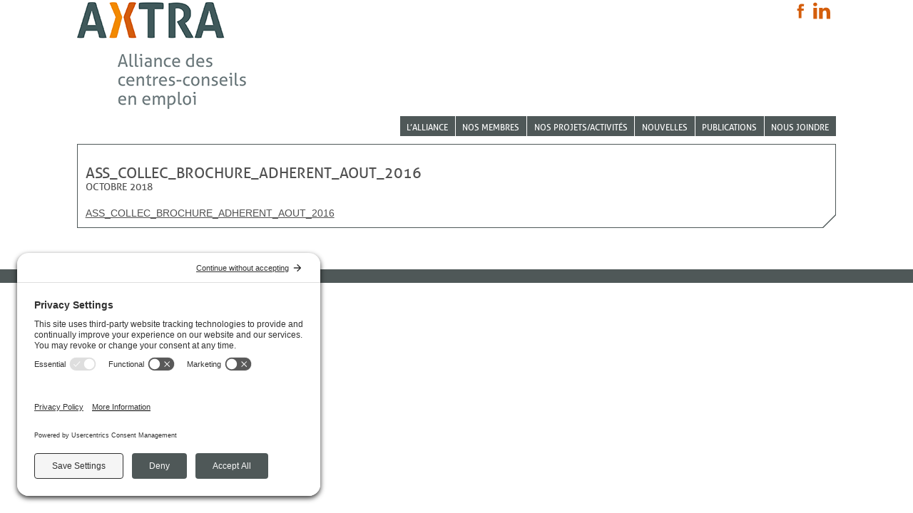

--- FILE ---
content_type: text/css
request_url: https://axtra.ca/wp-content/themes/rquode/css/main.css
body_size: 7965
content:
@charset "UTF-8";
/* !CENTRAL SYSTEM ---- */
/* !COLOR SCHEME ---- */
/* -----------------------------------

= MIXINS ==============================
-------------------------------------- */
/*
  # Border Radius & Variations
  # Box Shadow & Variations
  # Text Shadow
  # SVG Shadows
  # State Transitions
  # Gradient & Variations
  # Base64 Gradients
  # Color Transparency
  # Object Opacity
  # Transforms
  # Box Sizing
  # User Select
  # Background Clip
  # Clearfix
  # Force Justify
  # Triangles
  
*/
/* !BORDER RADIUS & VARIATIONS ---- */
/* !BOX SHADOW & VARIATIONS---- */
/* !TEXT SHADOW---- */
/* !SVG SHADOWS---- */
/* !STATE TRANSITIONS---- */
/* !GRADIENT & VARIATIONS---- */
/* !Base64 GRADIENTS---- */
/* !COLOR TRANSPARENCY---- */
/* !OBJECT OPACITY---- */
/* !TRANSFORMS---- */
/* !BOX SIZING---- */
/* !USER SELECT---- */
/* !BACKGROUND CLIP---- */
/* !CLEARFIX---- */
/* !FORCE JUSTIFY---- */
/* !TRIANGLES---- */
/*
$str-primary: 
$str-secondary:
$str-tertiary:
$str-quaternary:
*/
/* -----------------------------------

= CALCULATED OUTPUT VALUES ============
-------------------------------------- */
/*
				$gutter — largeur d'une unité de gouttière (en «%») — in-value: $baseline
			 $gutters — gouttière complète dans la grille (en «%») — in-value: $baseline
	
					 $row — unité de rangée — (en «rem») — in-value: $baseline
	
	 $columnwidth — largeur d'une colonne — (en «%») — in-value: $grid
	 			 $width — unité de largeur de n colonnes — (en «%») — in-value: $column_count
	 		 $spacing — unité d'espacement de n colonnes — (en «%») — in-value: $spacer
*/
/* Available Variables */
/* =============================================================================
   HTML5 display definitions
   ========================================================================== */
@import url(../fonts/stylesheet.css);
article, aside, details, figcaption, figure, footer, header, hgroup, main, nav, section {
  display: block;
}

audio, canvas, video {
  display: inline-block;
  *display: inline;
  *zoom: 1;
}

audio:not([controls]) {
  display: none;
}

[hidden] {
  display: none;
}

/* =============================================================================
   Base
   ========================================================================== */
/*
 * 1. Correct text resizing oddly in IE6/7 when body font-size is set using em units
 * 2. Force vertical scrollbar in non-IE
 * 3. Prevent iOS text size adjust on device orientation change, without disabling user zoom: h5bp.com/g
 */
html {
  font-size: 100%;
  -webkit-text-size-adjust: 100%;
  -ms-text-size-adjust: 100%;
}

body {
  margin: 0;
}

/* =============================================================================
   Links
   ========================================================================== */
a {
  color: #00e;
}

a:visited {
  color: #551a8b;
}

a:hover {
  color: #06e;
}

a:focus {
  outline: thin dotted;
}

/* Improve readability when focused and hovered in all browsers: h5bp.com/h */
a:hover, a:active {
  outline: 0;
}

/* =============================================================================
   Typography
   ========================================================================== */
abbr[title] {
  border-bottom: 1px dotted;
}

b, strong {
  font-weight: bold;
}

blockquote {
  margin: 0;
}

dfn {
  font-style: italic;
}

hr {
  display: block;
  height: 1px;
  border: 0;
  border-top: 1px solid #ccc;
  margin: 1em 0;
  padding: 0;
}

ins {
  background: #ff9;
  color: #000;
  text-decoration: none;
}

mark {
  background: #ff0;
  color: #000;
  font-style: italic;
  font-weight: bold;
}

/* Redeclare monospace font family: h5bp.com/j */
pre, code, kbd, samp {
  font-family: monospace, monospace;
  _font-family: 'courier new', monospace;
  font-size: 1em;
}

/* Improve readability of pre-formatted text in all browsers */
pre {
  white-space: pre;
  white-space: pre-wrap;
  word-wrap: break-word;
}

q {
  quotes: none;
}

q:before, q:after {
  content: "";
  content: none;
}

small {
  font-size: 85%;
}

/* Position subscript and superscript content without affecting line-height: h5bp.com/k */
sub, sup {
  font-size: 75%;
  line-height: 0;
  position: relative;
  vertical-align: baseline;
}

sup {
  top: -0.5em;
}

sub {
  bottom: -0.25em;
}

/* =============================================================================
   Lists
   ========================================================================== */
ul, ol {
  margin: 1em 0;
  padding: 0 0 0 40px;
}

dd {
  margin: 0 0 0 40px;
}

nav ul, nav ol {
  list-style: none;
  list-style-image: none;
  margin: 0;
  padding: 0;
}

/* =============================================================================
   Embedded content
   ========================================================================== */
/*
 * 1. Improve image quality when scaled in IE7: h5bp.com/d
 * 2. Remove the gap between images and borders on image containers: h5bp.com/e 
 */
img {
  border: 0;
  -ms-interpolation-mode: bicubic;
  vertical-align: middle;
}

/*
 * Correct overflow not hidden in IE9 
 */
svg:not(:root) {
  overflow: hidden;
}

/* =============================================================================
   Figures
   ========================================================================== */
figure {
  margin: 0;
}

/* =============================================================================
   Forms
   ========================================================================== */
form {
  margin: 0;
}

fieldset {
  border: 0;
  margin: 0;
  padding: 0;
}

/* Indicate that 'label' will shift focus to the associated form element */
label {
  cursor: pointer;
}

/* 
 * 1. Correct color not inheriting in IE6/7/8/9 
 * 2. Correct alignment displayed oddly in IE6/7 
 */
legend {
  border: 0;
  *margin-left: -7px;
  padding: 0;
}

/*
 * 1. Correct font-size not inheriting in all browsers
 * 2. Remove margins in FF3/4 S5 Chrome
 * 3. Define consistent vertical alignment display in all browsers
 */
button, input, select, textarea {
  font-size: 100%;
  margin: 0;
  vertical-align: baseline;
  *vertical-align: middle;
}

/*
 * 1. Define line-height as normal to match FF3/4 (set using !important in the UA stylesheet)
 * 2. Correct inner spacing displayed oddly in IE6/7
 */
button, input {
  line-height: normal;
  *overflow: visible;
}

/*
 * Reintroduce inner spacing in 'table' to avoid overlap and whitespace issues in IE6/7
 */
table button, table input {
  *overflow: auto;
}

/*
 * 1. Display hand cursor for clickable form elements
 * 2. Allow styling of clickable form elements in iOS
 */
button, input[type="button"], input[type="reset"], input[type="submit"] {
  cursor: pointer;
  -webkit-appearance: button;
}

/*
 * Consistent box sizing and appearance
 */
input[type="checkbox"], input[type="radio"] {
  box-sizing: border-box;
}

input[type="search"] {
  -webkit-appearance: textfield;
  -moz-box-sizing: content-box;
  -webkit-box-sizing: content-box;
  box-sizing: content-box;
}

input[type="search"]::-webkit-search-decoration {
  -webkit-appearance: none;
}

/* 
 * Remove inner padding and border in FF3/4: h5bp.com/l 
 */
button::-moz-focus-inner, input::-moz-focus-inner {
  border: 0;
  padding: 0;
}

/* 
 * 1. Remove default vertical scrollbar in IE6/7/8/9 
 * 2. Allow only vertical resizing
 */
textarea {
  overflow: auto;
  vertical-align: top;
  resize: vertical;
}

/* Colors for form validity */
input:invalid, textarea:invalid {
  background-color: #f0dddd;
}

/* =============================================================================
   Tables
   ========================================================================== */
table {
  border-collapse: collapse;
  border-spacing: 0;
}

td {
  vertical-align: top;
}

/* ==|== print styles =======================================================
   Print styles.
   Inlined to avoid required HTTP connection: h5bp.com/r
   ========================================================================== */
/* @media print { */
/* * { background: transparent !important; color: black !important; text-shadow: none !important; filter:none !important; -ms-filter: none !important; } */
/* Black prints faster: h5bp.com/s */
/*
  a, a:visited { text-decoration: underline; }
  a[href]:after { content: " (" attr(href) ")"; }
  abbr[title]:after { content: " (" attr(title) ")"; }
  .ir a:after, a[href^="javascript:"]:after, a[href^="#"]:after { content: ""; }  
*/
/* Don't show links for images, or javascript/internal links */
/*
  pre, blockquote { border: 1px solid #999; page-break-inside: avoid; }
  thead { display: table-header-group; }
  tr, img { page-break-inside: avoid; }
  img { max-width: 100% !important; }
  $page { margin: 0.5cm; }
  p, h2, h3 { orphans: 3; widows: 3; }
  h2, h3 { page-break-after: avoid; }
*/
/* } */
/* !PROJECT RULES & DECLARATIONS ---- */
/* !-- project-wide settings  */
/* !-- fonts  */
/* !-- Design rules  */
/* -----------------------------------

= STYLING FOUNDATION ==================
-------------------------------------- */
/*
	# Base font size
	# Styling base to be inherited
	# Text elements
	# List bulleting
	# Links
	# Sup elements
	# Navigation links
	# Images
	
*/
/* !BASE FONT-SIZE ---- */
html {
  font-size: 12px;
}

@media only screen and (min-width: 46.875em) {
  html {
    font-size: 13px;
  }
}

@media only screen and (min-width: 62.5em) {
  html {
    font-size: 14px;
  }
}

@media only screen and (min-width: 112.5em) {
  html {
    font-size: 16px;
  }
}

/* !STYLING BASE TO BE INHERITED ---- */
body {
  font-family: "Myriad Pro", "Arial", "sans-serif";
  color: #505050;
  margin: 0;
  line-height: 1.375rem;
  min-height: 100%;
  min-width: none;
  max-width: 76em;
  width: 92%;
  min-height: 100%;
  margin: 0 auto;
}

/* !STRUCTURAL ELEMENTS ---- */
.object, .element {
  box-sizing: border-box;
  line-height: 1.375rem;
}

@media only screen and (max-width: 46.875em) {
  .object, .element {
    position: relative;
  }
}

@media only screen and (min-width: 46.875em) {
  .object, .element {
    position: relative;
    width: auto;
    display: inline-block;
    vertical-align: top;
    box-sizing: border-box;
  }
}

.container {
  position: relative;
  display: block;
  width: 100%;
  font-size: 0;
}

.container > *:not(.container) {
  font-size: 1rem;
}

.group {
  width: 100%;
}

/* !TEXT ELEMENTS ---- */
p, ul, ol, dl, table, h1, h2, h3, h4, h5, h6 {
  font-size: inherit;
  color: inherit;
  font-weight: inherit;
  line-height: inherit;
  margin: 0;
  margin-bottom: 1.375rem;
}

p:last-child, ul:last-child, ol:last-child, dl:last-child, table:last-child, h1:last-child, h2:last-child, h3:last-child, h4:last-child, h5:last-child, h6:last-child {
  margin-bottom: 0;
}

.read-more {
  margin-top: 1.375rem;
}

.hidden {
  display: none;
}

/* !LIST BULLETING ---- */
ul {
  padding-left: 0;
  list-style: none;
}

li {
  position: relative;
}

/* !ICON in <i> tag ---- */
i.icon {
  font-style: normal;
}

/* !LINKS ---- */
a,
a:hover,
a:visited {
  color: inherit;
}

a[href^="tel:"],
.page-template-template-contact-php .content-block a[href^="tel:"] {
  color: #505050;
  text-decoration: none;
}

a[href^="tel:"]:hover,
a[href^="tel:"]:active,
.page-template-template-contact-php .content-block a[href^="tel:"]:hover,
.page-template-template-contact-php .content-block a[href^="tel:"]:active {
  text-decoration: underline;
}

/* !EM ELEMENTS ---- */
em.color {
  font-style: normal;
}

/* !SUP ELEMENTS ---- */
sup {
  vertical-align: super;
  font-size: .48375em;
  line-height: 1.03125rem;
}

/* !NAVIGATION LINKS ---- */
nav a {
  text-decoration: none;
  display: inline-block;
}

/* !IMAGES ---- */
img {
  max-width: 100%;
}

/* -----------------------------------

= BEHAVIOR-TYPE STYLES ================
-------------------------------------- */
::-moz-selection {
  background: #000;
  color: #fff;
  text-shadow: none;
}

::selection {
  background: #000;
  color: #fff;
  text-shadow: none;
}

body {
  -moz-font-feature-settings: "liga=1, dlig=1";
  -ms-font-feature-settings: "liga", "dlig";
  -o-font-feature-settings: "liga", "dlig";
}

img {
  -moz-user-select: none;
  -webkit-user-select: none;
  user-select: none;
}

.nameplate .title {
  font-family: "aller", "Myriad Pro", "Arial", "sans-serif";
  font-weight: 500;
  text-transform: uppercase;
  font-size: 1.8rem;
  line-height: 2.0625rem;
  color: inherit;
  letter-spacing: .05em;
  color: #4F5858;
}

.nameplate .title * {
  text-decoration: none;
}

aside .top-block h1, .block-intro h2 {
  font-family: "aller", "Myriad Pro", "Arial", "sans-serif";
  font-weight: 500;
  text-transform: uppercase;
  font-size: 2.5rem;
  line-height: 2.75rem;
  color: inherit;
  letter-spacing: .05em;
}

.column-sidebar .column .article-list header h1, .article-info, aside article .section-heading,
article .section-heading, .article-list article h1, #equipe-du-rquode h1,
#conseil-administration h1, #adherer-au-rquode p:first-child, .page-template-template-regroupement-php .column header h2, #membres-repartition-geographique header h1,
#membres-repertoire header h1, #latest-tweets .section-heading h1, .slideshow .text, .front-page-media .text, .single article .content-block header h1 {
  font-family: "aller", "Myriad Pro", "Arial", "sans-serif";
  font-weight: 500;
  text-transform: uppercase;
  font-size: 1.5em;
  line-height: 1.54688rem;
  color: inherit;
  margin-bottom: 0.17188rem;
}

aside .top-block h2, .page-template-template-regroupement-php .column header .subtitle, #membres-repartition-geographique header h2,
#membres-repertoire header h2 {
  font-family: "aller", "Myriad Pro", "Arial", "sans-serif";
  font-size: 1.125em;
  font-weight: 500;
  text-transform: uppercase;
  line-height: 1.375rem;
  color: inherit;
  margin-bottom: 0.6875rem;
}

#equipe-du-rquode em, #equipe-du-rquode a,
#conseil-administration em,
#conseil-administration a, .entry-title {
  font-family: "aller", "Myriad Pro", "Arial", "sans-serif";
  font-size: 1em;
  font-weight: 500;
  text-transform: uppercase;
  line-height: 1.375rem;
  color: inherit;
  margin-bottom: 1.03125rem;
  border-bottom: 1px solid #0284f2;
}

#equipe-du-rquode em, #equipe-du-rquode a,
#conseil-administration em,
#conseil-administration a, .entry-title, #equipe-du-rquode em *, #equipe-du-rquode a *,
#conseil-administration em *,
#conseil-administration a *, .entry-title * {
  text-decoration: none;
}

.entry-info {
  font-family: "aller", "Myriad Pro", "Arial", "sans-serif";
  font-size: .875em;
  font-weight: 500;
  text-transform: uppercase;
  line-height: 1.375rem;
  color: inherit;
  margin-bottom: 0.6875rem;
}

.entry-info, .entry-info * {
  text-decoration: none;
}

.content-block ul:not([class]) {
  padding-left: 0;
  list-style: none;
}

.content-block ul:not([class]) li {
  position: relative;
  margin-bottom: 0.34375rem;
}

.content-block ul:not([class]) li:before {
  content: ".";
  position: absolute;
  left: 0;
  margin-left: -.5em;
}

aside .top-block h1 {
  padding: 0.6875rem 0;
  border-top: 1px solid white;
  border-bottom: 1px solid white;
  text-align: center;
}

.article-list article:after, .two-columns .project:after, #equipe-du-rquode:after,
#conseil-administration:after, #adherer-au-rquode:after, .page-template-template-regroupement-php .column:after, .page-template-template-membres-php > section:after, .page-template-template-contact-php .column:after, .block-intro:after, .single article:after, #latest-tweets:after, #rquode-summary-graphic div:after, .article-list article:before, .two-columns .project:before, #equipe-du-rquode:before,
#conseil-administration:before, #adherer-au-rquode:before, .page-template-template-regroupement-php .column:before, .page-template-template-membres-php > section:before, .page-template-template-contact-php .column:before, .block-intro:before, .single article:before, #latest-tweets:before, #rquode-summary-graphic div:before, .slideshow-next-button:after, .slideshow-previous-button:after, aside .top-block:after {
  content: ' ';
  display: block;
  position: absolute;
  width: 0;
  height: 0;
}

.slideshow-previous-button:after {
  left: 0px;
  top: 100%;
  border-width: 0 10px 10px 0;
  border-style: solid;
  border-color: transparent #4F5858 transparent transparent;
}

.slideshow-next-button:after, aside .top-block:after {
  right: 0px;
  top: 100%;
  border-width: 10px 10px 0 0;
  border-style: solid;
  border-color: #4F5858 transparent transparent transparent;
}

.article-list article:after, .two-columns .project:after, #equipe-du-rquode:after,
#conseil-administration:after, #adherer-au-rquode:after, .page-template-template-regroupement-php .column:after, .page-template-template-membres-php > section:after, .page-template-template-contact-php .column:after, .block-intro:after, .single article:after, #latest-tweets:after, #rquode-summary-graphic div:after {
  right: -2px;
  bottom: -2px;
  border-width: 0 0 20px 20px;
  border-style: solid;
  border-color: transparent transparent white transparent;
}

.article-list article:before, .two-columns .project:before, #equipe-du-rquode:before,
#conseil-administration:before, #adherer-au-rquode:before, .page-template-template-regroupement-php .column:before, .page-template-template-membres-php > section:before, .page-template-template-contact-php .column:before, .block-intro:before, .single article:before, #latest-tweets:before, #rquode-summary-graphic div:before {
  right: -1px;
  bottom: -1px;
  border-width: 0 0 20px 20px;
  border-style: solid;
  border-top-color: transparent;
  border-right-color: transparent;
  border-left-color: transparent;
  border-bottom-color: inherit;
}

.slideshow-next-button, .slideshow-previous-button, .page-template-template-membres-php .collapsible-control, .btn-voir-article, .filter-bar .dropdown-control .select-button {
  position: relative;
  width: auto;
  display: inline-block;
  vertical-align: top;
  box-sizing: border-box;
  width: 2.0625rem;
  height: 2.0625rem;
  line-height: 2.0625rem;
  font-size: 1.375rem;
  text-align: center;
  color: white;
  background-color: inherit;
  text-decoration: none;
}

.front-page-media, .slideshow .slides {
  position: relative;
  width: 100%;
  height: 0;
  overflow: hidden;
  padding-bottom: 28.125%;
  padding-bottom: 36.31694%;
  margin-bottom: 1%;
}

.front-page-media img, .slideshow .slides img {
  min-width: 100%;
  height: auto;
}

.slideshow .text, .front-page-media .text {
  position: absolute;
  top: 50%;
  left: auto;
  display: inline-block;
  text-align: right;
  width: auto;
  right: 0;
  margin-top: -1.375rem;
  padding: 1.03125rem;
  color: white;
  background-color: rgba(79, 88, 88, 0.8);
}

.main-nav .menu {
  width: 100%;
  font-size: 0;
  height: 2.0625rem;
  text-align: right;
  margin-bottom: 1%;
}

.main-nav .menu > * {
  font-size: 1rem;
  display: inline-block;
}

.main-nav .menu-item {
  font-size: .875rem;
  font-weight: 500;
  line-height: 1.71875rem;
  background-color: #4F5858;
  color: white;
  font-family: "aller", "Myriad Pro", "Arial", "sans-serif";
  text-transform: uppercase;
}

.main-nav .current-menu-item.menu-item a {
  padding-bottom: 0.34375rem;
}

.main-nav .menu-item a {
  display: block;
  padding: 0.34375rem 0.6875rem 0;
  white-space: nowrap;
}

.article-list article, .two-columns .project, #equipe-du-rquode,
#conseil-administration, #adherer-au-rquode, .page-template-template-regroupement-php .column, .page-template-template-membres-php > section, .page-template-template-contact-php .column, .block-intro, .single article, #latest-tweets, #rquode-summary-graphic div {
  border: 1px solid #4F5858;
}

.article-list article, .two-columns .project, aside .top-block, #equipe-du-rquode,
#conseil-administration, #adherer-au-rquode, .page-template-template-regroupement-php .column, .page-template-template-membres-php > section, .page-template-template-membres-php .listing-three-columns,
.page-template-template-membres-php .embedded-map, .page-template-template-contact-php .column, .block-intro, .single article, #latest-tweets, #rquode-summary-graphic div {
  position: relative;
  width: auto;
  display: inline-block;
  vertical-align: top;
  box-sizing: border-box;
  width: 100%;
  padding: 1%;
}

.article-list .article-media, .single article {
  display: block;
  margin-bottom: 1%;
}

.article-list .article-media img, .single article img {
  min-width: 100%;
}

aside .top-block, #adherer-au-rquode, .page-template-template-nouvelles-php .filter-bar,
.page-template-template-publications-php .filter-bar, .page-template-template-projets-php .filter-bar, #rquode-summary-graphic div {
  color: white;
  background-color: inherit;
}

#equipe-du-rquode h1,
#conseil-administration h1, .page-template-template-regroupement-php .column header, .page-template-template-membres-php > section header, .column-sidebar .column .article-list header, .article-list .news header {
  padding: 1%;
  padding-top: 1.375rem;
  width: 100%;
  background-color: inherit;
  color: white;
  position: relative;
}

aside article .section-heading .publication-date,
aside article .section-heading .section-title,
article .section-heading .publication-date,
article .section-heading .section-title, #latest-tweets .section-heading {
  position: relative;
  width: auto;
  display: inline-block;
  vertical-align: top;
  box-sizing: border-box;
  padding: 1%;
  padding-bottom: 0;
  color: white;
  background-color: inherit;
  margin-bottom: 1.375rem;
  display: inline-block;
  height: 2.0625rem;
  line-height: 2.30313rem;
}

.topbar {
  top: 0;
  width: 100%;
  text-align: right;
  color: white;
  height: 0;
  position: static;
}

.topbar:before {
  content: "";
  display: block;
  position: absolute;
  top: 0;
  left: 0;
  right: 0;
  width: 100%;
  height: 3.4375rem;
  background-color: inherit;
  z-index: -1;
}

footer {
  display: block;
  width: 100%;
  top: auto;
  left: 0;
  right: 0;
  bottom: 0;
  height: 1.375rem;
  background-color: #4F5858;
  position: static;
  margin-top: 4.125rem;
}

footer:before {
  content: "";
  display: block;
  position: absolute;
  top: auto;
  left: 0;
  right: 0;
  width: 100%;
  height: 1.375rem;
  background-color: inherit;
  z-index: -1;
  margin-bottom: -1em;
}

.slideshow-next-button {
  text-decoration: none;
}

.slideshow-next-button:before {
  vertical-align: middle;
  content: ">";
  color: inherit;
}

.slideshow-next-button:after {
  border-color: #373d3d transparent transparent transparent;
}

.slideshow-previous-button {
  text-decoration: none;
}

.slideshow-previous-button:before {
  vertical-align: middle;
  content: "<";
  color: inherit;
}

.slideshow-previous-button:after {
  border-color: transparent #373d3d transparent transparent;
}

.page-template-template-membres-php .collapsible-control, .btn-voir-article, .filter-bar .dropdown-control .select-button {
  text-indent: -10000px;
  overflow: hidden;
}

.page-template-template-membres-php .collapsible-control:before, .btn-voir-article:before, .filter-bar .dropdown-control .select-button:before {
  display: block;
  text-indent: 0;
  content: "+";
  color: white;
  font-weight: bold;
}

.filter-bar .select-value {
  border-color: 1px solid #fff;
}

.filter-bar .select-button {
  background-color: #505050;
  border-color: #4F5858;
}

.filter-bar .select-button:before {
  color: #4F5858;
}

.filter-bar .option-list {
  background-color: #FFF;
  color: #505050;
}

.filter-bar .option:hover {
  background-color: #505050;
  color: #fff;
}

.main-nav .menu-item.regroupement:hover,
.main-nav .menu-item.regroupement:active {
  background-color: #D35E13;
}

.page-template-template-regroupement-php .column, .page-template-template-regroupement-php .block-intro {
  border-color: #D35E13;
}

.page-template-template-regroupement-php .block-intro h2 {
  color: #D35E13;
}

.page-template-template-regroupement-php .main-nav .current-menu-item,
.page-template-template-regroupement-php .main-nav .current-menu-item a {
  background-color: #D35E13;
}

.page-template-template-regroupement-php .column .content-block a {
  color: #D35E13;
}

.page-template-template-regroupement-php .column header {
  background-color: #D35E13;
}

.page-template-template-regroupement-php aside #adherer-au-rquode {
  background-color: #4F5858;
}

.page-template-template-regroupement-php #rquode-summary-graphic div {
  background-color: #4F5858;
  border-color: #4F5858;
}

.page-template-template-regroupement-php #rquode-summary-graphic div:nth-child(even) {
  background-color: #D35E13;
  border-color: #D35E13;
}

.main-nav .menu-item.membres:hover,
.main-nav .menu-item.membres:active {
  background-color: #D35E13;
}

.page-template-template-membres-php .main-nav .current-menu-item,
.page-template-template-membres-php .main-nav .current-menu-item a {
  background-color: #D35E13;
}

.page-template-template-membres-php .embedded-map,
.page-template-template-membres-php #membres-repartition-geographique,
.page-template-template-membres-php #membres-repertoire {
  border-color: #D35E13;
}

.page-template-template-membres-php .embedded-map header,
.page-template-template-membres-php #membres-repartition-geographique header,
.page-template-template-membres-php #membres-repertoire header {
  background-color: #D35E13;
}

.page-template-template-membres-php .embedded-map .entry-title,
.page-template-template-membres-php #membres-repartition-geographique .entry-title,
.page-template-template-membres-php #membres-repertoire .entry-title {
  color: #D35E13;
  border-color: #D35E13;
}

.page-template-template-membres-php .filter-bar {
  border-bottom: 1px solid #D35E13;
}

.page-template-template-membres-php .filter-bar .select-button {
  background-color: #4F5858;
  border-color: transparent;
}

.page-template-template-membres-php .filter-bar .select-button:before {
  color: white;
}

.page-template-template-membres-php .collapsible-control {
  border: 1px solid #D35E13;
}

.page-template-template-membres-php .collapsible-control:before {
  color: #D35E13;
}

.page-template-template-membres-php em.color {
  color: #D35E13;
}

.main-nav .menu-item.projets:hover,
.main-nav .menu-item.projets:active {
  background-color: #D35E13;
}

.page-template-template-projets-php {
  /*
	.project.category-projets,
	.project.category-activites-regulieres,
	.project.category-projets-vie-associative, {
		border-color: $orange;
		.btn-voir-article {
			background-color: $orange;
		}
		header, a {
			color: $orange;
		}
	}
	*/
}

.page-template-template-projets-php .main-nav .current-menu-item,
.page-template-template-projets-php .main-nav .current-menu-item a {
  background-color: #D35E13;
}

.page-template-template-projets-php .filter-bar {
  background-color: #D35E13;
}

.page-template-template-projets-php .filter-bar .select-button {
  background-color: #FFF;
  border-color: #D35E13;
}

.page-template-template-projets-php .filter-bar .select-button:before {
  color: #D35E13;
}

.page-template-template-projets-php .project {
  border-color: #D35E13;
}

.page-template-template-projets-php .project .btn-voir-article {
  background-color: #D35E13;
}

.page-template-template-projets-php .project header, .page-template-template-projets-php .project a {
  color: #D35E13;
}

.page-template-template-projets-php .project.old {
  border-color: #717271;
}

.page-template-template-projets-php .project.old .btn-voir-article {
  background-color: #717271;
}

.page-template-template-projets-php .project.old header, .page-template-template-projets-php .project.old a {
  color: #717271;
}

.page-template-template-projets-php em.color {
  color: #D35E13;
}

.main-nav .menu-item.publications:hover,
.main-nav .menu-item.publications:active {
  background-color: #D35E13;
}

.page-template-template-publications-php .main-nav .current-menu-item,
.page-template-template-publications-php .main-nav .current-menu-item a {
  background-color: #D35E13;
}

.page-template-template-publications-php .filter-bar {
  background-color: #D35E13;
}

.page-template-template-publications-php .filter-bar .select-button {
  background-color: white;
  border-color: #D35E13;
}

.page-template-template-publications-php .filter-bar .select-button:before {
  color: #D35E13;
}

.page-template-template-publications-php .publication {
  border-color: #D35E13;
}

.page-template-template-publications-php .publication a {
  color: #D35E13;
}

.page-template-template-publications-php .publication .btn-voir-article {
  background-color: #D35E13;
}

.page-template-template-publications-php em.color {
  color: #D35E13;
}

.main-nav .menu-item.nouvelles:hover,
.main-nav .menu-item.nouvelles:active {
  background-color: #D35E13;
}

.page-template-template-nouvelles-php .main-nav .current-menu-item,
.page-template-template-nouvelles-php .main-nav .current-menu-item a {
  background-color: #D35E13;
}

.page-template-template-nouvelles-php .filter-bar {
  background-color: #D35E13;
}

.page-template-template-nouvelles-php .filter-bar .select-button {
  background-color: white;
  border-color: #D35E13;
}

.page-template-template-nouvelles-php .filter-bar .select-button:before {
  color: #D35E13;
}

.page-template-template-nouvelles-php .news {
  border-color: #D35E13;
}

.page-template-template-nouvelles-php .news a {
  color: #D35E13;
}

.page-template-template-nouvelles-php .news header, .page-template-template-nouvelles-php .news .btn-voir-article {
  background-color: #D35E13;
}

.page-template-template-nouvelles-php em.color {
  color: #D35E13;
}

#latest-news .section-title {
  background-color: #D35E13;
}

#latest-news .content-block header, #latest-news .btn-voir-article {
  background-color: #D35E13;
}

#latest-news a {
  color: #D35E13;
}

#latest-news article {
  border-color: #D35E13;
}

#latest-tweets {
  border-color: #4F5858;
}

#latest-tweets .section-heading {
  background-color: #4F5858;
}

#latest-tweets .btn-voir-article {
  color: #4F5858;
  border: 1px solid #4F5858;
}

#latest-tweets .body a {
  color: #4F5858;
}

.main-nav .menu-item.contacts:hover,
.main-nav .menu-item.contacts:active {
  background-color: #D35E13;
}

.page-template-template-contact-php .main-nav .current-menu-item,
.page-template-template-contact-php .main-nav .current-menu-item a {
  background-color: #D35E13;
}

.page-template-template-contact-php .content-block a {
  color: #D35E13;
}

.page-template-template-contact-php #equipe-du-rquode,
.page-template-template-contact-php #conseil-administration {
  border-color: #D35E13;
}

.page-template-template-contact-php #equipe-du-rquode h1,
.page-template-template-contact-php #conseil-administration h1 {
  background-color: #D35E13;
}

.page-template-template-contact-php #equipe-du-rquode em, .page-template-template-contact-php #equipe-du-rquode a,
.page-template-template-contact-php #conseil-administration em,
.page-template-template-contact-php #conseil-administration a {
  color: #D35E13;
}

.page-template-template-contact-php .column {
  border-color: #D35E13;
}

.page-template-template-contact-php em.color {
  color: #D35E13;
}

aside #latest-activities .publication-date {
  background-color: #4F5858;
}

aside #latest-activities .btn-voir-article {
  background-color: white;
  border: 1px solid #4F5858;
}

aside #latest-activities .btn-voir-article:before {
  color: #4F5858;
}

aside #latest-activities article {
  border-color: #4F5858;
}

aside #latest-activities h1, aside #latest-activities .article-info, aside #latest-activities a {
  color: #4F5858;
}

/* !-- Object selectors  */
.article-info {
  font-size: 1rem;
  line-height: 1.03125rem;
}

aside article .section-heading,
article .section-heading {
  line-height: 1.71875rem;
}

#equipe-du-rquode em, #equipe-du-rquode a,
#conseil-administration em,
#conseil-administration a {
  font-style: normal;
  border-bottom: none;
}

#equipe-du-rquode a,
#conseil-administration a {
  text-decoration: underline;
}

#adherer-au-rquode p:first-child {
  margin-bottom: 1.375rem;
}

.page-template-template-regroupement-php .column header .subtitle {
  margin-bottom: 0;
}

.nameplate .title span {
  display: inline-block;
}

#latest-tweets .section-heading h1, #latest-tweets .section-heading .subtitle {
  display: inline-block;
  line-height: 1;
  text-transform: uppercase;
  vertical-align: top;
}

#latest-tweets .section-heading .subtitle {
  vertical-align: 0.28875rem;
}

#latest-tweets .section-heading .subtitle a:hover {
  text-decoration: underline;
}

#latest-tweets .section-heading .subtitle * {
  text-decoration: none;
}

.content-block a:not([class]) {
  text-transform: uppercase;
}

.slideshow {
  position: relative;
}

.slideshow .slides {
  overflow: hidden;
  position: relative;
}

.slideshow .slide {
  left: 0;
  position: absolute;
  top: 0;
}

.slideshow .slide img {
  display: block;
}

.slideshow .slide:first-child {
  position: relative;
}

.slideshow .text {
  z-index: 5;
}

@media only screen and (max-width: 46.875em) {
  .slideshow .slides {
    padding-bottom: 49.33916%;
  }
}

.slideshow .slide {
  height: 100%;
}

.slideshow div, .slideshow header, .slideshow section, .slideshow footer, .slideshow main, .slideshow aside, .slideshow article {
  width: 100%;
}

.slideshow-previous-button {
  left: -0.6875rem;
}

.slideshow-next-button {
  right: -0.6875rem;
  left: auto;
}

.slideshow .buttons {
  position: absolute;
  top: 0;
  right: 0;
  left: 0;
  bottom: 0;
}

@media only screen and (min-width: 46.875em) {
  .slideshow .buttons {
    top: 6.875rem;
  }
}

@media only screen and (max-width: 46.875em) {
  .slideshow .buttons {
    top: 1.375rem;
  }
}

.slideshow-previous-button,
.slideshow-next-button {
  top: 0;
  position: absolute;
  background-color: #4F5858;
}

.slideshow .text * {
  text-decoration: none;
}

.slideshow .text .line {
  display: block;
}

.slideshow .text .line:last-child {
  font-size: 1.375em;
  line-height: 2.23438rem;
}

.slideshow .text br {
  display: none;
}

@media only screen and (max-width: 410px) {
  .slideshow .text {
    top: 10%;
  }
}

.nameplate {
  margin-bottom: 0.6875rem;
  white-space: nowrap;
}

.nameplate > * {
  display: inline-block;
  vertical-align: middle;
}

.nameplate .title {
  margin-left: 1%;
  white-space: normal;
}

@media only screen and (max-width: 46.875em) {
  .nameplate {
    margin-bottom: 2.75rem;
  }
  .nameplate .logo {
    width: 20.04167%;
  }
  .nameplate .title {
    width: 66.33333%;
    font-size: 1.625em;
    line-height: 1.71875rem;
  }
}

@media only screen and (max-width: 460px) {
  .nameplate .title {
    font-size: 1.1rem;
    line-height: 1.375rem;
  }
  .nameplate {
    min-height: 6.875rem;
  }
}

@media only screen and (max-width: 46.875em) {
  .main-nav .menu {
    height: auto;
    _gutter: 0;
    _grid: 12;
    _viewport-grid: 12;
    _columns: 12;
    _parent-grid: 12;
    _columnwidth: 0;
    _gutterwidth: 0.5;
    _width: auto;
    font-size: 0;
  }
  .main-nav .menu > *:not(.container) {
    font-size: 1rem;
    position: relative;
    width: auto;
    display: inline-block;
    vertical-align: top;
    box-sizing: border-box;
  }
  .main-nav .menu > *:not(.container) {
    width: 49.85%;
    margin-right: 0.3%;
  }
  .main-nav .menu > *:nth-child(2n), .main-nav .menu > *:last-child {
    margin-right: 0;
  }
  .main-nav .menu .menu-item {
    height: auto;
    margin-bottom: 1px;
    text-align: center;
  }
  .main-nav .menu .menu-item a {
    padding-left: 0;
    padding-right: 0;
  }
  .main-nav .menu .menu-item.current-menu-item a {
    padding-bottom: 0;
  }
}

@media only screen and (min-width: 46.875em) {
  .main-nav .menu .menu-item + * {
    margin-left: 1px;
  }
}

.two-columns .project {
  padding: 1%;
  margin-top: 1%;
}

.two-columns .project header {
  margin: 1.375rem 0;
}

aside .top-block {
  padding: 6%;
  background-color: #4F5858;
  margin-bottom: 6%;
  margin-right: -3%;
}

aside .top-block:after {
  border-color: #373d3d transparent transparent transparent;
}

#equipe-du-rquode,
#conseil-administration {
  width: 100%;
  margin-bottom: 3%;
  padding: 3%;
}

#equipe-du-rquode h1,
#conseil-administration h1 {
  margin-bottom: 3.24324%;
  padding: 3.24324%;
  padding-top: 1.375rem;
  margin-top: -3.24324%;
  left: -3.24324%;
}

#adherer-au-rquode {
  margin-bottom: 3%;
  padding: 6%;
}

.page-template-template-regroupement-php .column {
  padding: 0 2%;
}

.page-template-template-regroupement-php .column header {
  position: relative;
  margin-bottom: 1.375rem;
}

@media only screen and (max-width: 46.875em) {
  .page-template-template-regroupement-php .column header {
    left: -2%;
    padding: 1% 2%;
    padding-top: 1.375rem;
  }
}

@media only screen and (min-width: 46.875em) {
  .page-template-template-regroupement-php .column header {
    left: -3.28767%;
    padding: 3.28767%;
    padding-bottom: 1.64384%;
  }
}

.front-page-media .text * {
  text-decoration: none;
}

.front-page-media .text .line {
  display: block;
}

.front-page-media .text .line:last-child {
  font-size: 1.375em;
  line-height: 2.23438rem;
}

.front-page-media .text br {
  display: none;
}

@media only screen and (max-width: 46.875em) {
  .front-page-media {
    padding-bottom: 49.33916%;
  }
}

@media only screen and (max-width: 410px) {
  .front-page-media .text {
    top: 10%;
  }
}

.page-template-template-membres-php > section {
  width: 100%;
  padding: 0;
  margin-bottom: 1%;
}

.page-template-template-membres-php > section header {
  padding: 2%;
  padding-bottom: 1%;
  box-sizing: border-box;
}

.page-template-template-membres-php .listing-three-columns li {
  position: relative;
  width: auto;
  display: inline-block;
  vertical-align: top;
  box-sizing: border-box;
  padding-right: 1.1rem;
}

.page-template-template-membres-php .listing-three-columns,
.page-template-template-membres-php .embedded-map {
  width: 100%;
}

.page-template-template-membres-php .entry-title {
  position: relative;
}

.page-template-template-membres-php .collapsible .entry-title {
  border-bottom: 0;
}

.page-template-template-membres-php .collapsible-control {
  display: inline-block;
  position: absolute;
  right: -1.1rem;
  top: 100%;
  height: 1.03125rem;
  width: 1.03125rem;
  font-size: 1.03125rem;
  vertical-align: middle;
  margin-top: -1em;
}

.page-template-template-membres-php .collapsible-control:before {
  line-height: 0.84734rem;
}

.page-template-template-contact-php .column {
  padding: 1.5%;
}

.block-intro {
  padding: 2%;
  width: 100%;
  margin-bottom: 1%;
}

.page-template-template-nouvelles-php .filter-bar,
.page-template-template-publications-php .filter-bar {
  margin-bottom: 1%;
}

.single article.membre, .single article.publication, .single article.projet, .single article.article-accueil, .single article.nouvelle {
  width: 49.5%;
}

.single article .article-media img {
  min-width: 0;
  max-height: 400px;
  width: auto;
}

.single article .content-block header {
  padding: 1.375rem 0;
  position: relative;
}

.btn-voir-article {
  position: absolute;
  top: 0;
  left: 0;
  margin-top: 0.75%;
  margin-left: 0.75%;
}

.section-heading .btn-voir-article {
  margin-top: 0;
}

.filter-bar {
  padding: 1.375rem 0;
  position: relative;
  z-index: 99;
}

@media only screen and (max-width: 46.875em) {
  .filter-bar {
    _gutter: 0;
    _grid: 12;
    _viewport-grid: 12;
    _columns: 12;
    _parent-grid: 12;
    _columnwidth: 0;
    _gutterwidth: 0.5;
    _width: auto;
    font-size: 0;
  }
  .filter-bar > *:not(.container) {
    font-size: 1rem;
    position: relative;
    width: auto;
    display: inline-block;
    vertical-align: top;
    box-sizing: border-box;
  }
  .filter-bar > *:not(.container) {
    width: 100%;
    margin-right: 1%;
  }
  .filter-bar > *:nth-child(1n), .filter-bar > *:last-child {
    margin-right: 0;
  }
  .filter-bar .dropdown-control:first-of-type {
    margin-bottom: 2%;
  }
}

@media only screen and (min-width: 46.875em) {
  .filter-bar {
    _gutter: 0;
    _grid: 12;
    _viewport-grid: 12;
    _columns: 12;
    _parent-grid: 12;
    _columnwidth: 0;
    _gutterwidth: 0.5;
    _width: auto;
    font-size: 0;
  }
  .filter-bar > *:not(.container) {
    font-size: 1rem;
    position: relative;
    width: auto;
    display: inline-block;
    vertical-align: top;
    box-sizing: border-box;
  }
  .filter-bar > *:not(.container) {
    width: 32.66667%;
    margin-right: 1%;
  }
  .filter-bar > *:nth-child(3n), .filter-bar > *:last-child {
    margin-right: 0;
  }
}

.filter-bar > * {
  position: relative;
  width: auto;
  display: inline-block;
  vertical-align: top;
  box-sizing: border-box;
  padding: 0 1%;
}

.filter-bar .form-label {
  cursor: default;
  height: 1.71875rem;
  line-height: 1.71875rem;
  padding-top: 0.20625rem;
  text-transform: uppercase;
}

.filter-bar select {
  width: 100%;
}

.page-template-template-regroupement-php .filter-bar {
  margin-bottom: 1.375rem;
}

.filter-bar .hidden {
  display: none;
}

.filter-bar .dropdown-control {
  cursor: pointer;
  position: relative;
}

.filter-bar .dropdown-control .option-list {
  position: absolute;
  width: 100%;
  z-index: 100;
}

.filter-bar .dropdown-control .combo {
  border: 1px solid;
  position: relative;
  height: 2.0625rem;
}

.filter-bar .dropdown-control .placeholder {
  position: relative;
  width: auto;
  display: inline-block;
  vertical-align: top;
  box-sizing: border-box;
  position: absolute;
  height: 1.71875rem;
  padding-left: 0.34375rem;
  padding-top: 0.20625rem;
  line-height: 1.71875rem;
  text-transform: uppercase;
  vertical-align: middle;
}

.filter-bar .dropdown-control .placeholder.hidden {
  display: none;
}

.filter-bar .dropdown-control .selected-value {
  position: relative;
  width: auto;
  display: inline-block;
  vertical-align: top;
  box-sizing: border-box;
  width: 100%;
  height: 1.71875rem;
  padding-left: 0.20625rem;
  padding-right: 1.71875rem;
  padding-top: 0.20625rem;
  line-height: 1.71875rem;
  text-decoration: none;
  text-transform: uppercase;
}

.filter-bar .dropdown-control .select-button {
  position: absolute;
  right: 0;
}

.filter-bar .dropdown-control .option {
  padding-left: 0.34375rem;
  padding-top: 0.20625rem;
}

.column-sidebar .column .article-list header {
  padding: 1.2%;
  padding-top: 1.375rem;
  margin-bottom: 1.2%;
  left: -1.2%;
}

aside article .section-heading,
article .section-heading {
  width: 100%;
  position: relative;
  margin-bottom: 1.375rem;
  height: 1.375rem;
}

aside article .section-heading .publication-date,
aside article .section-heading .section-title,
article .section-heading .publication-date,
article .section-heading .section-title {
  top: 0;
  padding: 0 3%;
  left: 2.51625rem;
  text-align: right;
  position: absolute;
  right: 0;
}

aside article .section-heading .btn-voir-article,
article .section-heading .btn-voir-article {
  top: 0;
  margin-top: 0;
}

article .section-heading {
  height: auto;
}

article .section-heading .publication-date,
article .section-heading .section-title {
  margin-bottom: 0;
}

aside article .section-heading .publication-date,
aside article .section-heading .section-title {
  left: 2.83594rem;
}

#latest-tweets {
  width: 100%;
}

#latest-tweets iframe {
  width: 100% !important;
}

#latest-tweets .section-heading {
  position: absolute;
  padding-left: 1.2%;
  padding-right: 1.2%;
  left: 1.2%;
  margin-left: 2.30313rem;
  right: 0;
}

#latest-tweets .section-heading .btn-voir-article {
  left: -2.49219rem;
  top: 0;
  margin-top: 0;
}

#latest-tweets .body {
  margin-top: 2.75rem;
}

#rquode-summary-graphic {
  padding-left: 0;
  width: 100%;
}

@media only screen and (max-width: 46.875em) {
  #rquode-summary-graphic {
    _gutter: 0;
    _grid: 12;
    _viewport-grid: 12;
    _columns: 12;
    _parent-grid: 12;
    _columnwidth: 0;
    _gutterwidth: 0.5;
    _width: auto;
    font-size: 0;
  }
  #rquode-summary-graphic > *:not(.container) {
    font-size: 1rem;
    position: relative;
    width: auto;
    display: inline-block;
    vertical-align: top;
    box-sizing: border-box;
  }
  #rquode-summary-graphic > *:not(.container) {
    width: 49.5%;
    margin-right: 1%;
  }
  #rquode-summary-graphic > *:nth-child(2n), #rquode-summary-graphic > *:last-child {
    margin-right: 0;
  }
}

@media only screen and (min-width: 46.875em) {
  #rquode-summary-graphic {
    _gutter: 0;
    _grid: 12;
    _viewport-grid: 12;
    _columns: 12;
    _parent-grid: 12;
    _columnwidth: 0;
    _gutterwidth: 0.5;
    _width: auto;
    font-size: 0;
  }
  #rquode-summary-graphic > *:not(.container) {
    font-size: 1rem;
    position: relative;
    width: auto;
    display: inline-block;
    vertical-align: top;
    box-sizing: border-box;
  }
  #rquode-summary-graphic > *:not(.container) {
    width: 24.25%;
    margin-right: 1%;
  }
  #rquode-summary-graphic > *:nth-child(4n), #rquode-summary-graphic > *:last-child {
    margin-right: 0;
  }
  #rquode-summary-graphic div {
    margin-bottom: 0;
  }
}

#rquode-summary-graphic div {
  position: relative;
  min-height: 11rem;
  margin-bottom: 1.5%;
}

@media only screen and (max-width: 410px) {
  #rquode-summary-graphic {
    _gutter: 0;
    _grid: 12;
    _viewport-grid: 12;
    _columns: 12;
    _parent-grid: 12;
    _columnwidth: 0;
    _gutterwidth: 0.5;
    _width: auto;
    font-size: 0;
    margin-bottom: 10px;
  }
  #rquode-summary-graphic > *:not(.container) {
    font-size: 1rem;
    position: relative;
    width: auto;
    display: inline-block;
    vertical-align: top;
    box-sizing: border-box;
  }
  #rquode-summary-graphic > *:not(.container) {
    width: 100%;
    margin-right: 1%;
  }
  #rquode-summary-graphic > *:nth-child(1n), #rquode-summary-graphic > *:last-child {
    margin-right: 0;
  }
  #rquode-summary-graphic div {
    display: block;
    border-color: #000;
  }
}

.topbar {
  margin-bottom: 3px;
}

.topbar .social-icons {
  line-height: normal;
  padding-top: 3px;
}

.topbar .social-icons span.title {
  display: none;
}

.topbar .social-icons a {
  display: inline-block;
  margin-bottom: 3px;
  margin-right: 8px;
  vertical-align: middle;
}

@media only screen and (max-width: 46.875em) {
  .topbar .social-icons {
    padding-left: 90%;
  }
}

#latest-tweets .body {
  height: 413px;
  overflow: hidden;
}

#latest-tweets .body .timeline-header {
  display: none !important;
}

.column-sidebar .column > * {
  margin-bottom: 1.5%;
}

.column-sidebar aside .article-list article .article-info {
  margin-bottom: 0.6875rem;
}

.embedded-map,
.column .embedded-map {
  width: 100%;
}

.embedded-map iframe,
.column .embedded-map iframe {
  width: 100%;
}

.three-columns.article-list article {
  margin-bottom: 1%;
}

.three-columns.article-list article .body {
  max-height: 16.5rem;
  overflow: hidden;
}

.three-columns.article-list article .article-media {
  margin-bottom: 1%;
}

.three-columns.article-list article .content-block header {
  margin: 1.375rem 0;
}

.column-sidebar aside .article-list article {
  margin-bottom: 1%;
}

.column-sidebar .column {
  margin-bottom: 1%;
}

.listing-three-columns li {
  margin-bottom: 1.375rem;
}

.listing-three-columns li > .address {
  margin-bottom: 0;
}

.btn-voir-article + header {
  margin-top: 1.375rem;
}

@media only screen and (max-width: 46.875em) {
  #latest-activities article {
    width: 100%;
  }
  .listing-three-columns li {
    display: block;
  }
  .column-sidebar .column {
    width: 100%;
  }
  .three-columns.article-list article header {
    padding: 1%;
    left: -1%;
  }
}

@media only screen and (min-width: 46.875em) and (max-width: 62.5em) {
  aside article .section-heading .publication-date {
    font-size: 1rem;
  }
}

@media only screen and (min-width: 46.875em) {
  .two-columns {
    _gutter: 0;
    _grid: 12;
    _viewport-grid: 12;
    _columns: 12;
    _parent-grid: 12;
    _columnwidth: 0;
    _gutterwidth: 0.5;
    _width: auto;
    font-size: 0;
  }
  .two-columns > *:not(.container) {
    font-size: 1rem;
    position: relative;
    width: auto;
    display: inline-block;
    vertical-align: top;
    box-sizing: border-box;
  }
  .two-columns > *:not(.container) {
    width: 49.5%;
    margin-right: 1%;
  }
  .two-columns > *:nth-child(2n), .two-columns > *:last-child {
    margin-right: 0;
  }
  .two-columns .btn-voir-article {
    margin-top: 1%;
    margin-left: 1%;
  }
  .two-columns .section-heading .btn-voir-article {
    margin-top: 0;
  }
  .three-columns {
    _gutter: 0;
    _grid: 12;
    _viewport-grid: 12;
    _columns: 12;
    _parent-grid: 12;
    _columnwidth: 0;
    _gutterwidth: 0.5;
    _width: auto;
    font-size: 0;
  }
  .three-columns > *:not(.container) {
    font-size: 1rem;
    position: relative;
    width: auto;
    display: inline-block;
    vertical-align: top;
    box-sizing: border-box;
  }
  .three-columns > *:not(.container) {
    width: 32.66667%;
    margin-right: 1%;
  }
  .three-columns > *:nth-child(3n), .three-columns > *:last-child {
    margin-right: 0;
  }
  .three-columns.article-list article .btn-voir-article {
    margin-top: 1.75%;
    margin-left: 1.75%;
  }
  .three-columns.article-list article .section-heading .btn-voir-article {
    margin-top: 0;
  }
  .three-columns.article-list article .article-media {
    margin-bottom: 3.42857%;
  }
  .three-columns.article-list article header {
    padding: 3.6%;
    left: -3.6%;
    margin-bottom: 4%;
    position: relative;
  }
  .column-sidebar aside .article-list article {
    padding: 3%;
    margin-bottom: 3%;
  }
  .column-sidebar aside .section-heading {
    padding: 3.42857%;
    left: -3.42857%;
    margin-bottom: 3%;
  }
  .column-sidebar aside header {
    left: -1%;
    margin-bottom: 1%;
  }
  .listing-three-columns {
    _gutter: 0;
    _grid: 12;
    _viewport-grid: 12;
    _columns: 12;
    _parent-grid: 12;
    _columnwidth: 0;
    _gutterwidth: 0.5;
    _width: auto;
    font-size: 0;
  }
  .listing-three-columns > *:not(.container) {
    font-size: 1rem;
    position: relative;
    width: auto;
    display: inline-block;
    vertical-align: top;
    box-sizing: border-box;
  }
  .listing-three-columns > *:not(.container) {
    width: 32.66667%;
    margin-right: 1%;
  }
  .listing-three-columns > *:nth-child(3n), .listing-three-columns > *:last-child {
    margin-right: 0;
  }
  .listing-three-columns .btn-voir-article {
    margin-top: 1.75%;
    margin-left: 1.75%;
  }
  .listing-three-columns .section-heading .btn-voir-article {
    margin-top: 0;
  }
  .listing-three-columns li {
    display: block;
  }
  .column-sidebar {
    font-size: 0;
  }
  .column-sidebar > * {
    font-size: 1rem;
    position: relative;
    width: auto;
    display: inline-block;
    vertical-align: top;
    box-sizing: border-box;
  }
  .column-sidebar .column {
    width: 66.33333%;
    margin-right: 1%;
  }
  .column-sidebar .column .btn-voir-article {
    margin-top: 0.625%;
    margin-left: 0.625%;
  }
  .column-sidebar .column .section-heading .btn-voir-article {
    margin-top: 0;
  }
  .column-sidebar aside {
    width: 32.66667%;
  }
  .column-sidebar aside .btn-voir-article {
    margin-top: 0.5%;
    margin-left: 3%;
  }
  .column-sidebar aside .section-heading .btn-voir-article {
    margin-top: 0;
  }
}

/* !-- Object selectors  */
/* !DEVELOPMENT UTILITIES ---- */


--- FILE ---
content_type: text/css
request_url: https://axtra.ca/wp-content/themes/rquode/fonts/stylesheet.css
body_size: 15
content:
/* Generated by Font Squirrel (http://www.fontsquirrel.com) on November 13, 2014 */



@font-face {
    font-family: 'aller';
    src: url('aller_it-webfont.eot');
    src: url('aller_it-webfont.eot?#iefix') format('embedded-opentype'),
         url('aller_it-webfont.woff2') format('woff2'),
         url('aller_it-webfont.woff') format('woff'),
         url('aller_it-webfont.ttf') format('truetype');
    font-weight: normal;
    font-style: italic;

}




@font-face {
    font-family: 'aller';
    src: url('aller_ltit-webfont.eot');
    src: url('aller_ltit-webfont.eot?#iefix') format('embedded-opentype'),
         url('aller_ltit-webfont.woff2') format('woff2'),
         url('aller_ltit-webfont.woff') format('woff'),
         url('aller_ltit-webfont.ttf') format('truetype');
    font-weight: 200;
    font-style: italic;

}




@font-face {
    font-family: 'aller';
    src: url('aller_bdit-webfont.eot');
    src: url('aller_bdit-webfont.eot?#iefix') format('embedded-opentype'),
         url('aller_bdit-webfont.woff2') format('woff2'),
         url('aller_bdit-webfont.woff') format('woff'),
         url('aller_bdit-webfont.ttf') format('truetype');
    font-weight: 600;
    font-style: italic;

}




@font-face {
    font-family: 'aller';
    src: url('aller_rg-webfont.eot');
    src: url('aller_rg-webfont.eot?#iefix') format('embedded-opentype'),
         url('aller_rg-webfont.woff2') format('woff2'),
         url('aller_rg-webfont.woff') format('woff'),
         url('aller_rg-webfont.ttf') format('truetype');
    font-weight: normal;
    font-style: normal;

}




@font-face {
    font-family: 'aller';
    src: url('aller_lt-webfont.eot');
    src: url('aller_lt-webfont.eot?#iefix') format('embedded-opentype'),
         url('aller_lt-webfont.woff2') format('woff2'),
         url('aller_lt-webfont.woff') format('woff'),
         url('aller_lt-webfont.ttf') format('truetype');
    font-weight: 200;
    font-style: normal;

}




@font-face {
    font-family: 'aller';
    src: url('aller_bd-webfont.eot');
    src: url('aller_bd-webfont.eot?#iefix') format('embedded-opentype'),
         url('aller_bd-webfont.woff2') format('woff2'),
         url('aller_bd-webfont.woff') format('woff'),
         url('aller_bd-webfont.ttf') format('truetype');
    font-weight: 600;
    font-style: normal;

}